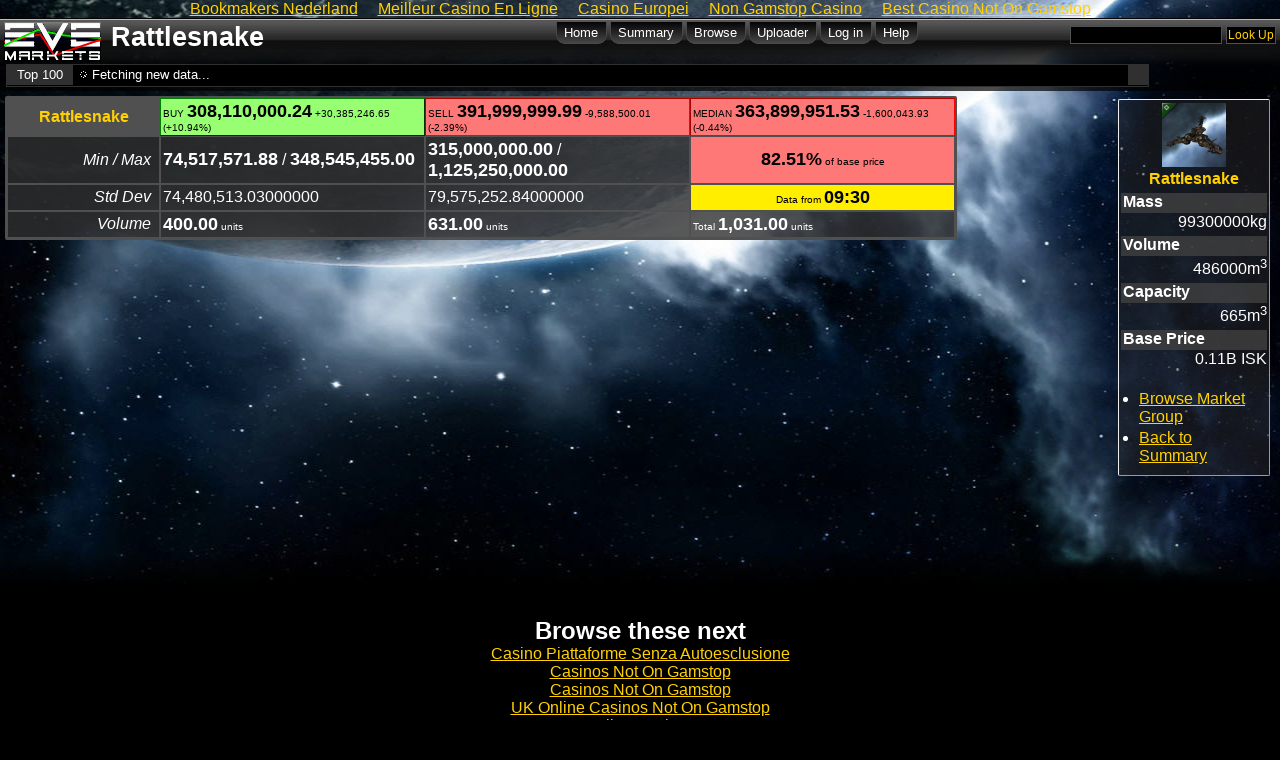

--- FILE ---
content_type: text/html; charset=utf-8
request_url: https://www.eve-markets.net/detail_typeid_17918/
body_size: 6611
content:
<!--?xml version="1.0" encoding="utf-8"?--><!DOCTYPE html PUBLIC "-//W3C//DTD XHTML 1.0 Transitional//EN" "http://www.w3.org/TR/xhtml1/DTD/xhtml1-transitional.dtd"><html xmlns="http://www.w3.org/1999/xhtml"><head>
	<meta http-equiv="Content-Type" content="text/html; charset=UTF-8"/>
<title>Rattlesnake - EVE Markets</title>
	<link rel="canonical" href="https://eve-markets.net/detail_typeid_17918/" />
<link rel="search" type="application/opensearchdescription+xml" href="opensearch_desc.php" title="EVE Market Listings Search"/>
<link rel="stylesheet" href="../css/market_style.css" type="text/css"/>
<link rel="stylesheet" href="../css/ticker.css" type="text/css"/>
<link rel="shortcut icon" href="../img_subdomain/img/eve_market_icon.png"/>
<script type="text/javascript">
//<![CDATA[
document.write('<style type="text\/css">.tabber {display: none;}<\/style>');
//]]>
</script>
</head>
<body><div style="text-align: center;"><a href="https://arch-lokaal.nl/" style="padding: 5px 10px;">Bookmakers Nederland</a><a href="https://www.haut-couserans.com/" style="padding: 5px 10px;">Meilleur Casino En Ligne</a><a href="https://leaddogmarketing.com/" style="padding: 5px 10px;">Casino Europei</a><a href="https://www.geneticdisordersuk.org/" style="padding: 5px 10px;">Non Gamstop Casino</a><a href="https://www.rotaro.co.uk/" style="padding: 5px 10px;">Best Casino Not On Gamstop</a></div>
<div id="titlebar">
  <div id="menubar">
  <div style="text-indent: -1000px; overflow: hidden; background-image: url(../img_subdomain/img/eve_markets.png); height: 40px; width: 97px; float: left; margin-right: 10px;" title="EVE Markets">EVE Markets</div>
  <h1>Rattlesnake</h1>
  <ul>
	<li class="nav"><a href="index.html"><span>Home</span></a></li>
	<li class="nav"><a href="../summary/"><span>Summary</span></a></li>
	<li class="nav"><a href="../browse/"><span>Browse</span></a></li>
	<li class="nav"><a href="../uploader/"><span>Uploader</span></a></li>
	<li class="nav"><a href="../login/"><span>Log in</span></a></li>
	<li class="nav"><a href="../help/"><span>Help</span></a></li>
</ul>
  <form name="lookupform" method="get" action="../lookup/">
    <input type="text" name="search" id="searchinput" value="" autocomplete="off"/>
    <input type="submit" value="Look Up" class="submit"/>
    <div id="searchresults"></div>
    </form>
  </div>
  <br clear="all"/>
    <div id="ticker_wrapper" style="position: relative;">
  <span class="ticker_end" style="float: left;" id="ticker_title">Top 100</span>
  <span class="ticker_end" style="float: right;" id="clock"></span>
  <noscript>You must have JavaScript enabled to see the ticker.</noscript>
  <div id="ticker"> 
    <div class="scrollingHotSpotLeft"></div> 
    <div class="scrollingHotSpotRight"></div> 
    <div class="scrollWrapper"> 
      <div class="scrollableArea" id="ticker_contents"><span><img src="../img_subdomain/img/clock.gif" height="9" width="9" alt="..."/> Fetching new data...</span></div> 
    </div> 
  </div>
</div>
</div>
<div class="body">
<div class="typebox">
<h4><img src="../Type/17918_64.png" width="64" height="64" alt="Type icon"/><br/>
Rattlesnake</h4>
<form name="type_add" action="../add/" method="post" style="display: inline;">
<dl>
  <dt>Mass</dt>
  <dd>99300000kg</dd>
  <dt>Volume</dt>
  <dd>486000m<sup>3</sup></dd>
  <dt>Capacity</dt>
  <dd>665m<sup>3</sup></dd>
  <dt>Base Price</dt>
  <dd>0.11B ISK</dd>
</dl>
<ul>
  <li><a href="index.html">Browse Market Group</a></li>
  <li><a href="../summary/">Back to Summary</a></li>
</ul>
</form>
</div><table class="type-detail" cellspacing="0" width="100%" border="1">
  <tbody><tr>
    <td class="name"><a href="../detail_typeid_17918/">Rattlesnake</a></td>
    <td class="pricebox_up price">BUY <span class="price">308,110,000.24</span> <span class="change_up">+30,385,246.65 (+10.94%)</span></td>
    <td class="pricebox_down price">SELL <span class="price">391,999,999.99</span> <span class="change_down">-9,588,500.01 (-2.39%)</span></td>
    <td class="pricebox_down price">MEDIAN <span class="price">363,899,951.53</span> <span class="change_down">-1,600,043.93 (-0.44%)</span></td>
  </tr>
  <tr class="data">
    <td class="row_header">Min / Max</td>
    <td><span class="price">74,517,571.88</span> / <span class="price">348,545,455.00</span></td>
    <td><span class="price">315,000,000.00</span> / <span class="price">1,125,250,000.00</span></td>
    <td class="pricebox_down price" style="text-align: center;"><span class="price">82.51%</span> of base price</td>
  </tr>
  <tr class="data">
    <td class="row_header">Std Dev</td>
    <td>74,480,513.03000000</td>
    <td>79,575,252.84000000</td>
    <td style="text-align: center;" class="price newdata">Data from <span class="price">09:30</span></td>
  </tr>
  <tr class="data">
    <td class="row_header">Volume</td>
    <td class="price"><span class="price">400.00</span> units</td>
    <td class="price"><span class="price">631.00</span> units</td>
    <td class="price">Total <span class="price">1,031.00</span> units</td>
  </tr>
</tbody></table>
<div class="tabber" id="tabs">
<div class="tabbertab">
  <a name="today"></a>
  <h3>Today</h3>
  <div class="chartbox">
<span id="flashcontent"></span>
<script type="text/javascript">
var so = new SWFObject("open-flash-chart.swf", "chart", "100%", "300", "9", "#FFFFFF");
so.addVariable("data", "get_history_graph.php%3Fclass%3Dday%26typeid%3D17918");
so.addParam("allowScriptAccess", "sameDomain");
so.write("flashcontent");
</script>
<br/>
</div>
  <br clear="left"/>
</div><div class="tabbertab">
  <a name="description"></a>
  <h3>Description</h3>
  <p>In the time-honored tradition of pirates everywhere, Korako âRabbit&#39; Kosakami shamelessly stole the idea of the Scorpion-class battleship and put his own spin on it. The result: the fearsome Rattlesnake, flagship of any large Gurista attack force. There are, of course, also those who claim things were the other way around; that the notorious silence surrounding the Scorpion&#39;s own origins is, in fact, an indication of its having been designed by Kosakami all along.</p><div class="display_list_container">
	<h4>Fitting</h4>
	<dl class="display_list">
    <dt><img src="../img_subdomain/typeicons/icon08_11.png" width="32" height="32" align="left" alt="#"/>High Slots</dt>
<dd>6 </dd><dt><img src="../img_subdomain/typeicons/icon12_12.png" width="32" height="32" align="left" alt="#"/>Launcher Hardpoints</dt>
<dd>5 hardpoints</dd><dt><img src="../img_subdomain/typeicons/icon08_09.png" width="32" height="32" align="left" alt="#"/>Low Slots</dt>
<dd>6 </dd><dt><img src="../img_subdomain/typeicons/icon12_07.png" width="32" height="32" align="left" alt="#"/>CPU Output</dt>
<dd>710 tf</dd><dt><img src="../img_subdomain/typeicons/icon02_07.png" width="32" height="32" align="left" alt="#"/>Powergrid Output</dt>
<dd>10000 MW</dd><dt><img src="../img_subdomain/typeicons/icon08_10.png" width="32" height="32" align="left" alt="#"/>Medium Slots</dt>
<dd>7 </dd>
	</dl>
</div><div class="display_list_container">
	<h4>Shield</h4>
	<dl class="display_list">
    <dt><img src="../img_subdomain/typeicons/icon22_19.png" width="32" height="32" align="left" alt="#"/>Shield Explosive Damage Resistance</dt>
<dd>50 %</dd><dt><img src="../img_subdomain/typeicons/icon22_07.png" width="32" height="32" align="left" alt="#"/>Shield Capacity</dt>
<dd>12750 HP</dd><dt><img src="../img_subdomain/typeicons/icon22_20.png" width="32" height="32" align="left" alt="#"/>Shield EM Damage Resistance</dt>
<dd>1 %</dd><dt><img src="../img_subdomain/typeicons/icon22_17.png" width="32" height="32" align="left" alt="#"/>Shield Kinetic Damage Resistance</dt>
<dd>40 %</dd><dt><img src="../img_subdomain/typeicons/icon22_18.png" width="32" height="32" align="left" alt="#"/>Shield Thermal Damage Resistance</dt>
<dd>20 %</dd><dt><img src="../img_subdomain/typeicons/icon22_16.png" width="32" height="32" align="left" alt="#"/>Shield recharge time</dt>
<dd>2500000 s</dd>
	</dl>
</div><div class="display_list_container">
	<h4>Armor</h4>
	<dl class="display_list">
    <dt><img src="../img_subdomain/typeicons/icon22_19.png" width="32" height="32" align="left" alt="#"/>Armor Explosive Damage Resistance</dt>
<dd>10 %</dd><dt><img src="../img_subdomain/typeicons/icon22_18.png" width="32" height="32" align="left" alt="#"/>Armor Thermal Damage Resistance</dt>
<dd>45 %</dd><dt><img src="../img_subdomain/typeicons/icon22_06.png" width="32" height="32" align="left" alt="#"/>Armor Hitpoints</dt>
<dd>8940 HP</dd><dt><img src="../img_subdomain/typeicons/icon22_20.png" width="32" height="32" align="left" alt="#"/>Armor EM Damage Resistance</dt>
<dd>0.5 %</dd><dt><img src="../img_subdomain/typeicons/icon22_17.png" width="32" height="32" align="left" alt="#"/>Armor Kinetic Damage Resistance</dt>
<dd>25 %</dd>
	</dl>
</div><div class="display_list_container">
	<h4>Structure</h4>
	<dl class="display_list">
    <dt><img src="../img_subdomain/typeicons/icon02_09.png" width="32" height="32" align="left" alt="#"/>Structure Hitpoints</dt>
<dd>9960 HP</dd><dt><img src="../img_subdomain/typeicons/icon22_17.png" width="32" height="32" align="left" alt="#"/>Structure Kinetic Damage Resistance</dt>
<dd>0.67 %</dd><dt><img src="../img_subdomain/typeicons/icon22_18.png" width="32" height="32" align="left" alt="#"/>Structure Thermal Damage Resistance</dt>
<dd>0.67 %</dd><dt><img src="../img_subdomain/typeicons/icon22_19.png" width="32" height="32" align="left" alt="#"/>Structure Explosive Damage Resistance</dt>
<dd>0.67 %</dd><dt><img src="../img_subdomain/typeicons/icon22_20.png" width="32" height="32" align="left" alt="#"/>Structure EM Damage Resistance</dt>
<dd>0.67 %</dd>
	</dl>
</div><div class="display_list_container">
	<h4>Capacitor</h4>
	<dl class="display_list">
    <dt><img src="../img_subdomain/typeicons/icon01_05.png" width="32" height="32" align="left" alt="#"/>Capacitor Capacity</dt>
<dd>5350 GJ</dd><dt><img src="../img_subdomain/typeicons/icon22_16.png" width="32" height="32" align="left" alt="#"/>Capacitor Recharge time</dt>
<dd>1154000 s</dd>
	</dl>
</div><div class="display_list_container">
	<h4>Targeting</h4>
	<dl class="display_list">
    <dt><img src="../img_subdomain/typeicons/icon22_15.png" width="32" height="32" align="left" alt="#"/>Maximum Targeting Range</dt>
<dd>75000 m</dd><dt><img src="../img_subdomain/typeicons/icon22_14.png" width="32" height="32" align="left" alt="#"/>Signature Radius</dt>
<dd>450 m</dd><dt><img src="../img_subdomain/typeicons/icon22_25.png" width="32" height="32" align="left" alt="#"/>Gravimetric Sensor Strength</dt>
<dd>30 points</dd><dt><img src="../img_subdomain/typeicons/icon03_09.png" width="32" height="32" align="left" alt="#"/>Scan Resolution</dt>
<dd>100 mm</dd>
	</dl>
</div><div class="display_list_container">
	<h4>Miscellaneous</h4>
	<dl class="display_list">
    <dt><img src="../img_subdomain/img/questionmark.png" width="32" height="32" align="left" alt="#"/>Meta Level</dt>
<dd>8 </dd><dt><img src="../img_subdomain/img/questionmark.png" width="32" height="32" align="left" alt="#"/>Rig Size</dt>
<dd>Large </dd><dt><img src="../img_subdomain/typeicons/icon68_01.png" width="32" height="32" align="left" alt="#"/>Upgrade Hardpoints</dt>
<dd>3 hardpoints</dd><dt><img src="../img_subdomain/typeicons/icon55_13.png" width="32" height="32" align="left" alt="#"/>Calibration</dt>
<dd>350 points</dd><dt><img src="../img_subdomain/typeicons/icon09_16.png" width="32" height="32" align="left" alt="#"/>Tech Level</dt>
<dd>1 </dd><dt><img src="../img_subdomain/img/questionmark.png" width="32" height="32" align="left" alt="#"/>Warp Speed Multiplier</dt>
<dd>2 x</dd>
	</dl>
</div><div class="display_list_container">
	<h4>Required Skills</h4>
	<dl class="display_list">
    <dt><img src="../img_subdomain/img/questionmark.png" width="32" height="32" align="left" alt="#"/>Secondary Skill required</dt>
<dd><a href="detail_typeid_3336.html">Gallente Battleship</a> </dd><dt><img src="../img_subdomain/img/questionmark.png" width="32" height="32" align="left" alt="#"/>Primary Skill required</dt>
<dd><a href="../detail_typeid_3338/">Caldari Battleship</a> </dd>
	</dl>
</div><div class="display_list_container">
	<h4>Drones</h4>
	<dl class="display_list">
    <dt><img src="../img_subdomain/typeicons/icon56_05.png" width="32" height="32" align="left" alt="#"/>Drone Bandwidth</dt>
<dd>50 Mbit/sec</dd><dt><img src="../img_subdomain/typeicons/icon11_16.png" width="32" height="32" align="left" alt="#"/>Drone Capacity</dt>
<dd>175 m3</dd>
	</dl>
</div><div class="display_list_container">
	<h4>17</h4>
	<dl class="display_list">
    <dt><img src="../img_subdomain/typeicons/icon22_24.png" width="32" height="32" align="left" alt="#"/>Inertia Modifier</dt>
<dd>0.128 x</dd><dt><img src="../img_subdomain/typeicons/icon22_13.png" width="32" height="32" align="left" alt="#"/>Maximum Velocity</dt>
<dd>94 m/sec</dd>
	</dl>
</div>
  <br clear="left"/>
</div><div class="tabbertab">
  <a name="history"></a>
  <h3>History</h3>
  <div class="chartbox">
<span id="flashcontent_2"></span>
<script type="text/javascript">
var so = new SWFObject("open-flash-chart.swf", "chart_2", "100%", "300", "9", "#FFFFFF");
so.addVariable("data", "get_history_graph.php%3Fclass%3Dhist%26typeid%3D17918%26limit%3D14");
so.addParam("allowScriptAccess", "sameDomain");
so.write("flashcontent_2");
</script>
<br/>
 <a href="index.html" onclick="return reloadChart(2, &#39;index.html&#39;);">5-day</a> - <a href="index.html" onclick="return reloadChart(2, &#39;index.html&#39;);">14-day</a> - <a href="index.html" onclick="return reloadChart(2, &#39;index.html&#39;);">30-day</a> - <a href="index.html" onclick="return reloadChart(2, &#39;index.html&#39;);">90-day</a> - <input id="custom_limit_2" type="text" maxlength="4" size="3" value="180"/>
      <input type="button" class="submit" onclick="reloadChart(2, &#39;index.html&#39; +
      document.getElementById(&#39;custom_limit_2.html&#39;).value);" value="View"/>
</div>
  <br clear="left"/>
</div><div class="tabbertab">
  <a name="supply"></a>
  <h3>Supply/Demand</h3>
  <div class="chartbox">
<span id="flashcontent_3"></span>
<script type="text/javascript">
var so = new SWFObject("open-flash-chart.swf", "chart_3", "100%", "300", "9", "#FFFFFF");
so.addVariable("data", "get_supply_graph.php%3Fclass%3Dhist%26typeid%3D17918%26limit%3D14");
so.addParam("allowScriptAccess", "sameDomain");
so.write("flashcontent_3");
</script>
<br/>
 <a href="index.html" onclick="return reloadChart(3, &#39;index.html&#39;);">5-day</a> - <a href="index.html" onclick="return reloadChart(3, &#39;index.html&#39;);">14-day</a> - <a href="index.html" onclick="return reloadChart(3, &#39;index.html&#39;);">30-day</a> - <a href="index.html" onclick="return reloadChart(3, &#39;index.html&#39;);">90-day</a> - <input id="custom_limit_3" type="text" maxlength="4" size="3" value="180"/>
      <input type="button" class="submit" onclick="reloadChart(3, &#39;index.html&#39; +
      document.getElementById(&#39;custom_limit_3.html&#39;).value);" value="View"/>
</div>
  <br clear="left"/>
</div><div class="tabbertab">
  <a name="industry"></a>
  <h3>Industry</h3>
  <div class="display_list_container">
  <select class="materialEfficiency" id="matEff_17918">
<option selected="selected" value="0">ME 0%</option>
<option value="1">ME 1%</option>
<option value="2">ME 2%</option>
<option value="3">ME 3%</option>
<option value="4">ME 4%</option>
<option value="5">ME 5%</option>
<option value="6">ME 6%</option>
<option value="7">ME 7%</option>
<option value="8">ME 8%</option>
<option value="9">ME 9%</option>
<option value="10">ME 10%</option>
</select>
<script type="text/javascript">
Number.prototype.formatMoney = function(c, d, t){
  var n = this, c = isNaN(c = Math.abs(c)) ? 2 : c, d = d == undefined ? "," : d, t = t == undefined ? "." : t, s = n < 0 ? "-" : "", i = parseInt(n = Math.abs(+n || 0).toFixed(c)) + "", j = (j = i.length) > 3 ? j % 3 : 0;
     return s + (j ? i.substr(0, j) + t : "") + i.substr(j).replace(/(\d{3})(?=\d)/g, "$1" + t) + (c ? d + Math.abs(n - i).toFixed(c).slice(2) : "");
   };
var materialList = [{"typeID":34,"name":"Tritanium","quantity":8419591,"price":"3.91","subTotal":"32920600.81"},{"typeID":35,"name":"Pyerite","quantity":2105336,"price":"4.43","subTotal":"9326638.48"},{"typeID":36,"name":"Mexallon","quantity":527417,"price":"50.13","subTotal":"26439414.21"},{"typeID":37,"name":"Isogen","quantity":131688,"price":"40","subTotal":"5267520"},{"typeID":38,"name":"Nocxium","quantity":32883,"price":"1.66","subTotal":"54585.78"},{"typeID":39,"name":"Zydrine","quantity":15688,"price":"106","subTotal":"1662928"},{"typeID":40,"name":"Megacyte","quantity":5008,"price":"0.99","subTotal":"4957.92"}];
var portionSize = 1;
document.getElementById("matEff_17918").onchange = function() {
  var list = this.parentElement.getElementsByTagName("dl")[0];
  var runningTotal = 0;
  for (var i = 0; i < list.children.length; i+=2) {
    var matItem = materialList[Math.floor(i / 2)];
    var qty = list.children[i].children[2];
    var requiredQty = Math.ceil(matItem["quantity"] * (1 - (this.value / 100))); // Unclear if this should be ceil() or floor()
    qty.innerText = requiredQty;
    var subtotal = list.children[i + 1].children[1];
    var lineCost = requiredQty * matItem['price'];
    subtotal.innerText = lineCost.formatMoney(2, '.', ',');
    runningTotal += lineCost;
  }
  if (portionSize > 1) {
    var subTotal = this.parentElement.lastChild.previousSibling.previousSibling.children[1];
    subTotal.innerText = runningTotal.formatMoney(2, '.', ',');
  }
  var total = this.parentElement.lastChild.previousSibling.children[1];
  total.innerText = (runningTotal / portionSize).formatMoney(2, '.', ',');
}
</script>
	<h4>Manufacturing</h4>
	<dl class="display_list">
    <dt><img src="../Type/34_32.png" align="left" height="32" width="32" alt="Tritanium"/><span class="displaylist_left"><a href="../detail_typeid_34/">Tritanium</a></span>
    <span class="displaylist_right">8419591</span> </dt>
<dd><span class="displaylist_left"><i>3.91/unit</i></span>
      <span class="displaylist_right"><b>32,920,600.81</b></span> </dd><dt><img src="../Type/35_32.png" align="left" height="32" width="32" alt="Pyerite"/><span class="displaylist_left"><a href="../detail_typeid_35/">Pyerite</a></span>
    <span class="displaylist_right">2105336</span> </dt>
<dd><span class="displaylist_left"><i>4.43/unit</i></span>
      <span class="displaylist_right"><b>9,326,638.48</b></span> </dd><dt><img src="../Type/36_32.png" align="left" height="32" width="32" alt="Mexallon"/><span class="displaylist_left"><a href="../detail_typeid_36/">Mexallon</a></span>
    <span class="displaylist_right">527417</span> </dt>
<dd><span class="displaylist_left"><i>50.13/unit</i></span>
      <span class="displaylist_right"><b>26,439,414.21</b></span> </dd><dt><img src="../Type/37_32.png" align="left" height="32" width="32" alt="Isogen"/><span class="displaylist_left"><a href="../detail_typeid_37/">Isogen</a></span>
    <span class="displaylist_right">131688</span> </dt>
<dd><span class="displaylist_left"><i>40.00/unit</i></span>
      <span class="displaylist_right"><b>5,267,520.00</b></span> </dd><dt><img src="../Type/38_32.png" align="left" height="32" width="32" alt="Nocxium"/><span class="displaylist_left"><a href="../detail_typeid_38/">Nocxium</a></span>
    <span class="displaylist_right">32883</span> </dt>
<dd><span class="displaylist_left"><i>1.66/unit</i></span>
      <span class="displaylist_right"><b>54,585.78</b></span> </dd><dt><img src="../Type/39_32.png" align="left" height="32" width="32" alt="Zydrine"/><span class="displaylist_left"><a href="../detail_typeid_39/">Zydrine</a></span>
    <span class="displaylist_right">15688</span> </dt>
<dd><span class="displaylist_left"><i>106.00/unit</i></span>
      <span class="displaylist_right"><b>1,662,928.00</b></span> </dd><dt><img src="../Type/40_32.png" align="left" height="32" width="32" alt="Megacyte"/><span class="displaylist_left"><a href="../detail_typeid_40/">Megacyte</a></span>
    <span class="displaylist_right">5008</span> </dt>
<dd><span class="displaylist_left"><i>0.99/unit</i></span>
      <span class="displaylist_right"><b>4,957.92</b></span> </dd>
	</dl>
	<div class="displaylist_footer"><span class="displaylist_left">Total per unit</span><span class="displaylist_right"><b>75,676,645.20</b></span> </div>
</div><div class="display_list_container">
	<h4>Reprocessing</h4>
	<dl class="display_list">
    <dt><img src="../Type/34_32.png" align="left" height="32" width="32" alt="Tritanium"/><span class="displaylist_left"><a href="../detail_typeid_34/">Tritanium</a></span>
    <span class="displaylist_right">8419591</span> </dt>
<dd><span class="displaylist_left"><i>3.91/unit</i></span>
      <span class="displaylist_right"><b>32,920,600.81</b></span> </dd><dt><img src="../Type/35_32.png" align="left" height="32" width="32" alt="Pyerite"/><span class="displaylist_left"><a href="../detail_typeid_35/">Pyerite</a></span>
    <span class="displaylist_right">2105336</span> </dt>
<dd><span class="displaylist_left"><i>4.43/unit</i></span>
      <span class="displaylist_right"><b>9,326,638.48</b></span> </dd><dt><img src="../Type/36_32.png" align="left" height="32" width="32" alt="Mexallon"/><span class="displaylist_left"><a href="../detail_typeid_36/">Mexallon</a></span>
    <span class="displaylist_right">527417</span> </dt>
<dd><span class="displaylist_left"><i>50.13/unit</i></span>
      <span class="displaylist_right"><b>26,439,414.21</b></span> </dd><dt><img src="../Type/37_32.png" align="left" height="32" width="32" alt="Isogen"/><span class="displaylist_left"><a href="../detail_typeid_37/">Isogen</a></span>
    <span class="displaylist_right">131688</span> </dt>
<dd><span class="displaylist_left"><i>40.00/unit</i></span>
      <span class="displaylist_right"><b>5,267,520.00</b></span> </dd><dt><img src="../Type/38_32.png" align="left" height="32" width="32" alt="Nocxium"/><span class="displaylist_left"><a href="../detail_typeid_38/">Nocxium</a></span>
    <span class="displaylist_right">32883</span> </dt>
<dd><span class="displaylist_left"><i>1.66/unit</i></span>
      <span class="displaylist_right"><b>54,585.78</b></span> </dd><dt><img src="../Type/39_32.png" align="left" height="32" width="32" alt="Zydrine"/><span class="displaylist_left"><a href="../detail_typeid_39/">Zydrine</a></span>
    <span class="displaylist_right">15688</span> </dt>
<dd><span class="displaylist_left"><i>106.00/unit</i></span>
      <span class="displaylist_right"><b>1,662,928.00</b></span> </dd><dt><img src="../Type/40_32.png" align="left" height="32" width="32" alt="Megacyte"/><span class="displaylist_left"><a href="../detail_typeid_40/">Megacyte</a></span>
    <span class="displaylist_right">5008</span> </dt>
<dd><span class="displaylist_left"><i>0.99/unit</i></span>
      <span class="displaylist_right"><b>4,957.92</b></span> </dd>
	</dl>
	<div class="displaylist_footer"><span class="displaylist_left">Total per unit</span><span class="displaylist_right"><b>75,676,645.20</b></span> </div>
</div>
  <br clear="left"/>
</div><div class="tabbertab">
  <a name="evecentral-17918"></a>
  <h3>EVE-Central</h3>
  <a href="http://eve-central.com/home/quicklook.html?typeid=17918" target="evecentral">View this item at EVE Central</a>
  <br clear="left"/>
</div>
</div>
<br clear="all"/>
</div>
<div class="spacer"> </div>
<div style="text-align:center"><h2>Browse these next</h2><ul style="list-style:none;padding-left:0"><li><a href="https://www.niramontana.com/">Casino Piattaforme Senza Autoesclusione</a></li><li><a href="https://www.clintoncards.co.uk/">Casinos Not On Gamstop</a></li><li><a href="https://www.smallcharityweek.com/">Casinos Not On Gamstop</a></li><li><a href="https://nva.org.uk/">UK Online Casinos Not On Gamstop</a></li><li><a href="https://www.aboutcookies.org.uk/">Online Casinos</a></li><li><a href="https://www.ukbimalliance.org/">Non Gamstop Casino Sites UK</a></li><li><a href="https://gdalabel.org.uk/">Non Gamstop Casinos UK</a></li><li><a href="https://tescobagsofhelp.org.uk/">Non Gamstop Casino Sites UK</a></li><li><a href="https://www.clown-bar-paris.fr/">Meilleur Casino En Ligne</a></li><li><a href="https://www.cwgc.org.uk/">Sports Betting Sites Not On Gamstop UK</a></li><li><a href="https://pumphousegallery.org.uk/">Non Gamstop Casino Sites UK</a></li><li><a href="https://epik.org.uk/">Non Gamstop Casinos</a></li><li><a href="https://www.cheshirewestmuseums.org/non-gamstop-casinos-uk/">UK Online Casinos Not On Gamstop</a></li><li><a href="https://www.techcityuk.com/non-gamstop-casinos/">Non Gamstop Casino Sites UK</a></li><li><a href="https://www.actualite-de-la-formation.fr/">Casino En Ligne France</a></li><li><a href="https://www.fondsbkvb.nl/">Online Casino Nederland</a></li><li><a href="https://www.my-therappy.co.uk/non-gamstop-casinos">Non Gamstop Casino Sites UK</a></li><li><a href="https://www.fishisthedish.co.uk/non-gamstop-casinos">UK Casino Not On Gamstop</a></li><li><a href="https://www.contextis.co.uk/">Casino Sites Not On Gamstop</a></li><li><a href="https://www.ecoandbeyond.co/casinos-not-on-gamstop/">Casino Not On Gamstop</a></li><li><a href="https://www.citygateway.org.uk/">Non Gamstop Casino UK</a></li><li><a href="https://www.flatcaphotels.com/new-casinos-not-on-gamstop/">Brand New Non Gamstop Casinos</a></li><li><a href="https://legvalue.eu/">Migliori Casino Non Aams</a></li><li><a href="https://dealflower.it/">Migliori Siti Casino Non Aams</a></li><li><a href="https://www.giletjaunecoin.com/">Crypto Casino</a></li><li><a href="https://70percentpure.be/">Tous Les Sites De Paris Sportifs Belgique</a></li><li><a href="https://www.progettoasco.it/">Casino App</a></li><li><a href="https://edp-dentaire.fr/">Nouveau Casino En Ligne</a></li><li><a href="https://www.roma2022.eu/">Migliori App Scommesse</a></li><li><a href="https://npolittleones.com/">本人確認不要 カジノ</a></li><li><a href="https://arayz.com/">オンラインカジノとは アプリ</a></li><li><a href="https://degicagames.com/">카지노 사이트</a></li><li><a href="https://neowordpress.fr/">Meilleur Casino En Ligne</a></li><li><a href="https://www.ifac-addictions.fr/">Casino En Ligne</a></li><li><a href="https://www.champigny94.fr/">Casino En Ligne France</a></li><li><a href="https://www.be-wizard.com/">Crypto Casino</a></li><li><a href="https://www.ballin-shoes.it/">Casino Online Nuovi</a></li></ul></div><div id="footer">
  <div id="footer-inner">
    <p>Data via the <a href="http://www.eve-emdr.com/">EVE Market Data Relay</a> and <a href="http://eve-central.com/">EVE-Central</a>.
    EVE Markets build 1479
 by Muscaat © 2008 - 2017.
    Prices are indicative only and may not represent actual in-game prices.
    Historical prices shown are closing median prices.
    <a href="http://www.eve-online.com/">EVE Online</a> is property of <a href="http://www.ccpgames.com/">CCP Games</a>. Report bugs, comments, feature requests to <a href="/cdn-cgi/l/email-protection#81e3f4e6f2c1e4f7e4acece0f3eae4f5f2afefe4f5"><span class="__cf_email__" data-cfemail="0f6d7a687c4f6a796a22626e7d646a7b7c21616a7b">[email&#160;protected]</span></a>.</p>
    <small>Database: made 57 requests (0.815s). EVE Central: made 1 requests (0.868s). Total time: 1.709s. Mem 618.51kB</small>
  </div>
  <div id="preload">
    <img src="../img_subdomain/img/tab_right_on.png" alt="Preload: tab_right_on"/>
    <img src="../img_subdomain/img/tab_left_on.png" alt="Preload: tab_left_on"/>
  </div>
</div>

<script data-cfasync="false" src="/cdn-cgi/scripts/5c5dd728/cloudflare-static/email-decode.min.js"></script><script defer src="https://static.cloudflareinsights.com/beacon.min.js/vcd15cbe7772f49c399c6a5babf22c1241717689176015" integrity="sha512-ZpsOmlRQV6y907TI0dKBHq9Md29nnaEIPlkf84rnaERnq6zvWvPUqr2ft8M1aS28oN72PdrCzSjY4U6VaAw1EQ==" data-cf-beacon='{"version":"2024.11.0","token":"1b46baaeb1a94f859c8f20c15d686485","r":1,"server_timing":{"name":{"cfCacheStatus":true,"cfEdge":true,"cfExtPri":true,"cfL4":true,"cfOrigin":true,"cfSpeedBrain":true},"location_startswith":null}}' crossorigin="anonymous"></script>
</body></html>

--- FILE ---
content_type: text/css
request_url: https://www.eve-markets.net/css/market_style.css
body_size: 2907
content:
@import url(tabs.css);

* {
  margin: 0;
  padding: 0;
  border: 0;
  font-family: arial, sans-serif;
}

html {
  height: 100%; /*makes the html the full window height*/
}

body {
  background: black url("../img_subdomain/img/background.jpg") top center no-repeat;
  background-attachment: fixed;
  color: white;
  cursor: url("../img_subdomain/img/cursor00.png"), auto;
  min-height: 100%; /*sets the body to the window height*/
  _height: 100%; /*ie 6 hack - better in a specific stylesheet*/
  position: relative;
  /*tells the footer to use the body the reference when setting position*/
}

p.error {
  color: red;
  background: url("http://img.eve-markets.net/img/img/warning.png") top left no-repeat;
  padding-left: 70px;
  padding-top: 20px;
  min-height: 64px;
}

a:hover,input.submit,input.submit:hover {
  cursor: url("../img_subdomain/img/cursor01.png"), auto;
  color: #FFFF44;
}

.hidden {
  display: none;
}

a {
  color: #FFD103;
}

table.type-detail {
  width: 75%;
  border: 2px solid #505050;
  border-radius: 2px;
  background-color: rgb(48,48,48);
  background-color: rgba(48,48,48,0.8);
}

table.type-detail td {
  padding: 2px;
}

table.type-detail td.name {
  font-weight: bold;
}

table.type-detail td.pricebox_nochange {
  border: 1px solid #505050;
  background-color: #999999;
  color: black;
}

table.type-detail td.price {
  width: 28%;
}

table.type-detail td.newdata {
  background-color: #ffEE00;
  color: black;
}

table.type-detail tr.data td {
  border: 1px solid #505050;
}

td.number {
  text-align: right;
}

table.type-detail td.row_header {
  text-align: right;
  font-style: italic;
  border-right: 2px solid #505050;
  padding-right: 8px;
}

table.build_req {
  width: 44%;
  border: 1px inset;
}

table.build_req tr.shade td,table.build_req tr.shade th {
  background-color: #505050;
}

table.build_req th {
  text-align: left;
}

table.build_req td,table.build_req th {
  padding: 2px;
}

.market-section {
  min-width: 350px;
  width: 30%;
  background-color: #999999;
  background-color: rgba(153, 153, 153, 0.9);
  float: left;
  margin: 2px 2px 5px 2px;
  color: black;
  -moz-border-radius-topright: 4px;
  -moz-border-radius-topleft: 4px;
  -webkit-border-top-left-radius: 4px;
  -webkit-border-top-right-radius: 4px;
  border-top-left-radius: 4px;
  border-top-right-radius: 4px;
}

.market-section h2 {
  padding: 1px 5px 2px 5px;
  color: #FFD103;
  background: black url("../img_subdomain/img/widget_top.png") top left repeat-x;
  text-decoration: none;
  overflow: hidden;
  -moz-border-radius-topright: 4px;
  -moz-border-radius-topleft: 4px;
  -webkit-border-top-left-radius: 4px;
  -webkit-border-top-right-radius: 4px;
  border-top-left-radius: 4px;
  border-top-right-radius: 4px;
}

.market-section h2 a {
  text-decoration: none;
}

.market-section .xml-links {
  width: auto;
  font-size: x-small;
  margin: 5px 3px 0 5px;
  float: right;
}

.xml-links a,a.xml-links {
  border: 1px solid #FFD103;
  padding: 1px;
  text-decoration: none;
}

.xml-links a:hover,a.xml-links:hover {
  border: 1px solid white;
  color: white;
  text-decoration: none;
}

.market-section p {
  padding: 3px 5px 3px 5px;
}

.market-section table {
  width: 100%;
  border: 2px solid black;
  border-top: 0;
  border-bottom: 0;
  display: table;
}

.collapsed  div.widget-content {
  display: none;
}

.market-section table.median {
  border-width: 0 2px 0 2px;
  border-style: solid black;
}

.market-section * td {
  border-top: 1px solid #808080;
  border-bottom: 1px solid #808080;
  color: black;
}

.market-section tr.newdata td.type-name {
  background: url('../img/bar_highlight.png') repeat-y top left;
}

td.pricebox_nochange {
  background: transparent;
}

tr:hover td.pricebox_nochange {
  background-color: #B0B0B0;
}

.market-section tr:hover {
  background-color: #B0B0B0;
}

.market-section tr.nohover:hover {
  background-color: inherit;
}

.market-section td.type-name {
  padding: 2px 2px 2px 6px;
}

.market-section td.type-name a {
  color: black;
}

td.price {
  font-size: x-small;
  padding: 1px;
}

span.price {
  font-size: large;
  font-weight: bold;
}

td.pricebox_up {
  border: 1px outset green;
  background-color: #97FF71;
  color: black;
}

.market-section tr:hover td.pricebox_up {
  background-color: #B0FFB0;
}

td.pricebox_down {
  border: 1px inset red;
  background-color: #FF7878;
  color: black;
}

.market-section tr:hover td.pricebox_down {
  background-color: #FFB8B8;
}

.market-section tr.median td {
  background: black url("../img_subdomain/img/widget_top.png") top left repeat-x;
  border: 0;
  color: white;
  text-align: center;
  padding: 2px 2px 5px 2px;
  color: #FFD103;
}

.market-section tr.median td.label {
  width: 28%;
}

.market-section tr.median td.up {
  color: #50FF30;
}

.market-section tr.median td.down {
  color: #FF5555;
}

.text {
  margin: 5px 270px;
  width: auto;
  background-color: #505050;
  background-color: rgba(60,60,60,0.8);
  color: white;
}

.text h3 {
  background-color: #303030;
  margin: 5px 10% 5px 10px;
  padding: 3px;
}

/* Columns section */
#columns {
  visibility: hidden;
}

#columns .column {
  float: left;
  min-width: 350px;
  width: 33%;
  /* Min-height: */
  min-height: 400px;
  height: auto !important;
  height: 400px;
  margin: 2px;
}

#columns .widget {
  list-style: none;
  padding: 0px;
  margin: 2px;
  margin-bottom: 10px;
  float: none;
  width: auto;
}

#columns .widget .widget-head {
  overflow: hidden;
  width: 100%;
}

.widget-head h2:hover {
  background-image: url("../img_subdomain/img/widget_top_bright.png");
}

#columns .widget .widget-content {
  padding: 0px;
  overflow: hidden;
  border: 0px 2px 2px 2px solid black;
}

.widget-placeholder {
  border: 1px dashed #999;
  list-style: none;
  background-color: #202020;
  background-color: rgba(32, 32, 32, 0.7);
  -moz-border-radius-topright: 4px;
  -moz-border-radius-topleft: 4px;
  -webkit-border-top-left-radius: 4px;
  -webkit-border-top-right-radius: 4px;
  border-top-left-radius: 4px;
  border-top-right-radius: 4px;
  margin: 2px;
  margin-bottom: 8px;
}

/* End Columns section */
#titlebar {
  background: black url("../img_subdomain/img/banner_top.png") top left repeat-x;
  background-color: rgba(0,0,0,0.7);
  padding: 4px 4px 2px 4px;
  min-height: 36px;
}

#titlebar h1 {
  width: 35%;
  float: left;
  font-size: 20pt;
}

#menubar {
  width: auto;
  font-size: small;
}

#sub_menubar {
  width: auto;
  font-size: small;
}

#menubar form {
  float: right;
  width: auto;
  margin-top: 3px;
}

#searchresults {
  border: 1px solid #505050;
  position: absolute;
  background-color: black;
  background-color: rgba(0, 0, 0, 0.85);
  width: 175px;
  display: none;
  z-index: 10;
  padding: 2px 4px;
}

li.searchresult {
  padding: 2px;
  list-style-type: square;
  margin-left: 14px;
}

li.more {
  list-style-type: none;
  font-style: italic;
}

input,select {
  border: 1px solid #505050;
  font-size: 9pt;
  background-color: black;
  color: white;
  padding: 1px;
}

select {
  min-width: 75px;
}

select.materialEfficiency {
  float: right;
  margin: 2px;
  background-color: #303030;
  color: #FFD103;
}

select.materialEfficiency option {
  background-color: #505050;
  color: #FFD103;
}

input.submit {
  color: #FFD103;
}

/*- Menu Tabs H--------------------------- */
#menubar ul {
  margin: 0;
  padding: 0px 5px 1px 5px;
  list-style: none;
}

li.nav {
  display: inline;
  margin: 0;
  padding: 0;
  font-size: small;
}

li.nav a {
  float: left;
  background: url("../img_subdomain/img/tab_left_off.png") no-repeat left bottom;
  margin: 0;
  margin-right: 3px;
  padding: 0 0 0 8px;
  text-decoration: none;
}

li.nav a span {
  float: left;
  display: block;
  background: url("../img_subdomain/img/tab_right_off.png") no-repeat right bottom;
  padding: 3px 9px 4px 0px;
  color: #FFF;
}

/* Commented Backslash Hack hides rule from IE5-Mac \*/
li.nav a span {
  float: none;
}

/* End IE5-Mac hack */
li.nav a:hover span {
  color: #FFF;
}

li.nav a:hover {
  background: url("../img_subdomain/img/tab_left_on.png") no-repeat left bottom;
  color: #FFD103;
}

li.nav a:hover span {
  background: url("../img_subdomain/img/tab_right_on.png") no-repeat right bottom;
  color: #FFD103;
}

.body form { /* no jokes here please */
  margin-left: 50px;
  width: 40%;
}

.body form input {
  margin-left: 15px;
}

.body form input.submit {
  margin-left: 0;
}

.body {
  margin: 5px 5px 120px 5px;
}

.body p {
  margin: 10px 15px 5px 25px;
}

.body h2 {
  margin: 15px 20px 10px 15px;
}

.body .market-section h2 {
  margin: 0;
}

.body ul {
  margin: 15px 20px 10px 70px;
}

.body li small {
  font-size: x-small;
}

/* Fix tabbed pages spacing */
ul.tabbernav {
  margin: 0;
  padding: 0px 5px 1px 0px;
}

.spacer {
  clear: both;
}

ul.market-groups li {
  float: left;
  width: 20%;
  text-align: center;
  margin: 5px;
  list-style-type: none;
  border: 2px outset #808080;
  border-radius: 4px;
  -moz-border-radius: 4px;
  -webkit-border-radius: 4px;
  padding: 3px;
  background-color: rgb(80,80,80);
  background-color: rgba(80,80,80,0.75);
}

ul.market-groups li a {
  text-decoration: none;
}

ul.market-groups li a:hover {
  text-decoration: underline;
}

ul.downloadlinks li {
  font-size: large;
  margin-bottom: 1em;
}

div.chartbox {
  width: 95%;
  float: left;
  border: 1px white outset;
  margin: 3px;
  padding: 2px;
}

hr {
  border: 1px inset black;
  width: 75%;
  margin: 15px 5px 15px 25px;
}

#welcome_bg {
  position: absolute;
  top: 72px;
  padding: 10px;
  width: 95%;
  margin: 10px 10px 150px 10px;
  background-color: black;
  color: white;
  opacity: 0.85;
  -moz-opacity: 0.85;
  filter: alpha(opacity =         85);
  height: 400px;
}

#welcome_content {
  position: absolute;
  top: 72px;
  padding: 10px;
  width: 95%;
  margin: 10px;
  height: 400px;
  overflow: scroll;
}

#welcome {
  display: none;
}

#welcome h3 {
  width: 100%;
  border-bottom: 1px white solid;
  margin-right: 64px;
  margin-bottom: 20px;
}

#welcome ul {
  margin: 5px 5px 5px 72px;
}

#welcome li {
  margin: 20px 0px;
}

#welcome p {
  margin-bottom: 10px;
}

#preload {
  display: none;
}

.typebox {
  width: 150px;
  float: right;
  margin: 3px 5px 3px 10px;
  border: 1px outset;
  border-radius: 2px;
  background-color: rgb(48,48,48);
  background-color: rgba(48,48,48,0.4);
}

.typebox h4 {
  text-align: center;
  color: #FFD103;
  padding: 3px;
}

.typebox h4 img {
  margin-bottom: 3px;
}

.typebox dl {
  padding: 2px;
}

.typebox dt {
  font-weight: bold;
  background-color: #404040;
  background-color: rgb(64,64,64,0.8);
  padding: 0 2px 2px 2px;
}

.typebox dd {
  margin-left: 10px;
  margin-bottom: 5px;
  text-align: right;
}

.typebox ul {
  margin-left: 20px;
}

.typebox li {
  margin-bottom: 3px;
}

dl.display_list dd {
  font-weight: bold;
  padding: 2px;
  text-align: right;
  padding-right: 7px;
}

dl.display_list dt {
  background-color: #404040;
  padding: 2px;
  margin-bottom: 3px;
  padding-right: 14px;
}

.displaylist_left {
  float: left;
  font-weight: normal;
}

.displaylist_right {
  float: right;
}

div.display_list_container {
  float: left;
  width: 40%;
  margin: 4px;
  border: 2px solid black;
  overflow: visible;
  background-color: rgb(48,48,48);
  background-color: rgba(48,48,48,0.8);
  border-radius: 2px;
}

div.display_list_container h4 {
  background-color: #202020;
  color: white;
  padding: 5px;
  margin: 0;
  text-align: center;
}

div.display_list_container ul {
  margin-left: 20px;
  margin-top: 3px;
  margin-bottom: 6px;
}

div.displaylist_footer_multi {
  background-color: #404040;
  color: white;
  padding: 2px;
  font-style: italic;
}

div.displaylist_footer {
  background-color: #202020;
  color: white;
  padding: 2px;
}

.displaylist_footer .displaylist_right {
  font-weight: bold;
}

#footer {
  position: absolute;
  min-height: 45px;
  bottom: 0;
  left: 0;
  font-size: small;
  width: auto;
  clear: both;
}

#footer-inner {
  background: black url("../img_subdomain/img/banner_bottom.png") top left repeat-x;
  padding: 12px 2px 4px 2px;
  clear: both;
}

.advert {
  margin: auto;
  height: 64px;
  text-align: center;
  min-width: 50%;
}

--- FILE ---
content_type: text/css
request_url: https://www.eve-markets.net/css/ticker.css
body_size: 555
content:
@CHARSET "UTF-8";

a {
  color: #FFD103;
}

#ticker_wrapper {
  border: 1px solid #303030;
  font-size: small;
  margin: 2px 10% 2px 2px;
  min-height: 1.5em;
  background-color: black;
  color: white;
  font-family: Arial, sans-serif;
}

#ticker {
  height: 1.6em;
  min-height: 1.6em;
  width: auto;
  _width: 100%;
  position: relative;
  overflow: hidden;
}

@media screen and (max-device-width: 480px) {

  #ticker_wrapper {
    display: none;
  }
  
}

.scrollWrapper {
  width: 100%;
  overflow: hidden;
  height: 100%;
}

.scrollableArea {
  height: 100%;
}

.ticker_end {
  padding: 2px 10px;
  background-color: #303030;
  min-height: 16px;
}

#ticker_contents span {
    float: left;
    display:block;
    white-space: nowrap;
    padding: 2px 6px;
    height: 100%;
}

.name {
  text-align: center;
  min-width: 100px;
  background-color: #505050;
}

.name img {
  vertical-align: middle;
  margin: -2px 3px 0 -4px;
}

.name a {
  text-decoration: none;
}

.name a:hover {
  text-decoration: underline;
}

#ticker .price_up {
  color: #00FF00;
}

#ticker .price_down {
  color: #FF2020;
}

#ticker .price_nochange {
  color: white;
}

#ticker .price {
  font-size: small;
  font-weight: normal;
  padding: 2px 10px;
  min-width: 100px;
  text-align: left;
}

--- FILE ---
content_type: text/css
request_url: https://www.eve-markets.net/css/tabs.css
body_size: 1201
content:
@CHARSET "UTF-8";

/*--------------------------------------------------
  REQUIRED to hide the non-active tab content.
  But do not hide them in the print stylesheet!
  --------------------------------------------------*/
.tabberlive .tabbertabhide {
	display: none;
}

/*--------------------------------------------------
  .tabber = before the tabber interface is set up
  .tabberlive = after the tabber interface is set up
  --------------------------------------------------*/
.tabber {
}

.tabberlive {
	margin-top: 1em;
}

/*--------------------------------------------------
  ul.tabbernav = the tab navigation list
  li.tabberactive = the active tab
  --------------------------------------------------*/
ul.tabbernav {
	margin: 0;
	padding: 0px 5px 1px 0px;
}

ul.tabbernav li {
	display: inline;
	margin: 0;
	padding: 0;
	font-size: small;
	padding-left: 0px;
}

ul.tabbernav li a {
	float: left; background : url("../img_subdomain/img/tab_left_off_2.png") no-repeat left top;
	margin: 0;
	margin-right: 3px;
	padding: 0 0 0 8px;
	text-decoration: none;
	background: url("../img_subdomain/img/tab_left_off_2.png") no-repeat left top;
}

ul.tabbernav li span.tab {
	float: left;
	display: block;
	background: url("../img_subdomain/img/tab_right_off_2.png") no-repeat right top;
	padding: 3px 9px 4px 0px;
	color: #FFF;
}

ul.tabbernav li:hover span.tab,ul.tabbernav li.tabberactive span.tab {
	background: url("../img_subdomain/img/tab_right_on_2.png") no-repeat right top;
	color: #FFD103;
}

ul.tabbernav li a:hover,ul.tabbernav li.tabberactive a {
	background: url("../img_subdomain/img/tab_left_on_2.png") no-repeat left top;
	color: #FFD103;
}

/*--------------------------------------------------
  .tabbertab = the tab content
  Add style only after the tabber interface is set up (.tabberlive)
  --------------------------------------------------*/
.tabberlive .tabbertab {
	clear: left;
	border: 2px solid #505050;
	border-radius: 0 4px 4px 4px;
	padding: 6px;
	width: 75%;
	background-color: rgb(48,48,48);
	background-color: rgba(48,48,48,0.7);
	/* If you don't want the tab size changing whenever a tab is changed
    you can set a fixed height */ /* height:200px; */
	/* If you set a fix height set overflow to auto and you will get a
    scrollbar when necessary */ /* overflow:auto; */
}

/* If desired, hide the heading since a heading is provided by the tab */
.tabberlive .tabbertab h2 {
	display: none;
}

.tabberlive .tabbertab h3 {
	display: none;
}

.tabberlive h4 {
margin-left: 30px;
margin-bottom: 8px;
margin-top: 10px;
}
/*
     FILE ARCHIVED ON 18:53:04 Jul 01, 2016 AND RETRIEVED FROM THE
     INTERNET ARCHIVE ON 09:32:26 Feb 08, 2022.
     JAVASCRIPT APPENDED BY WAYBACK MACHINE, COPYRIGHT INTERNET ARCHIVE.

     ALL OTHER CONTENT MAY ALSO BE PROTECTED BY COPYRIGHT (17 U.S.C.
     SECTION 108(a)(3)).
*/
/*
playback timings (ms):
  captures_list: 95.106
  exclusion.robots: 0.071
  exclusion.robots.policy: 0.064
  RedisCDXSource: 0.505
  esindex: 0.008
  LoadShardBlock: 78.926 (3)
  PetaboxLoader3.datanode: 113.898 (5)
  CDXLines.iter: 13.707 (3)
  load_resource: 138.564 (2)
  PetaboxLoader3.resolve: 90.6 (2)
*/